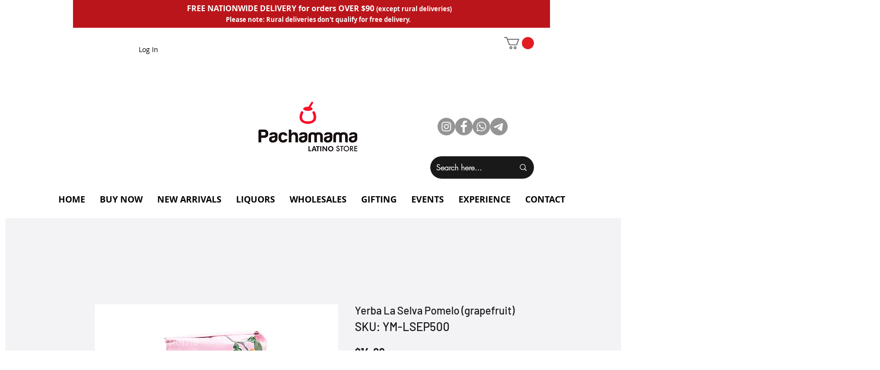

--- FILE ---
content_type: text/html; charset=utf-8
request_url: https://www.google.com/recaptcha/api2/aframe
body_size: 268
content:
<!DOCTYPE HTML><html><head><meta http-equiv="content-type" content="text/html; charset=UTF-8"></head><body><script nonce="D4aiuIWgV0AZ8jd1gLHFwQ">/** Anti-fraud and anti-abuse applications only. See google.com/recaptcha */ try{var clients={'sodar':'https://pagead2.googlesyndication.com/pagead/sodar?'};window.addEventListener("message",function(a){try{if(a.source===window.parent){var b=JSON.parse(a.data);var c=clients[b['id']];if(c){var d=document.createElement('img');d.src=c+b['params']+'&rc='+(localStorage.getItem("rc::a")?sessionStorage.getItem("rc::b"):"");window.document.body.appendChild(d);sessionStorage.setItem("rc::e",parseInt(sessionStorage.getItem("rc::e")||0)+1);localStorage.setItem("rc::h",'1768812156349');}}}catch(b){}});window.parent.postMessage("_grecaptcha_ready", "*");}catch(b){}</script></body></html>